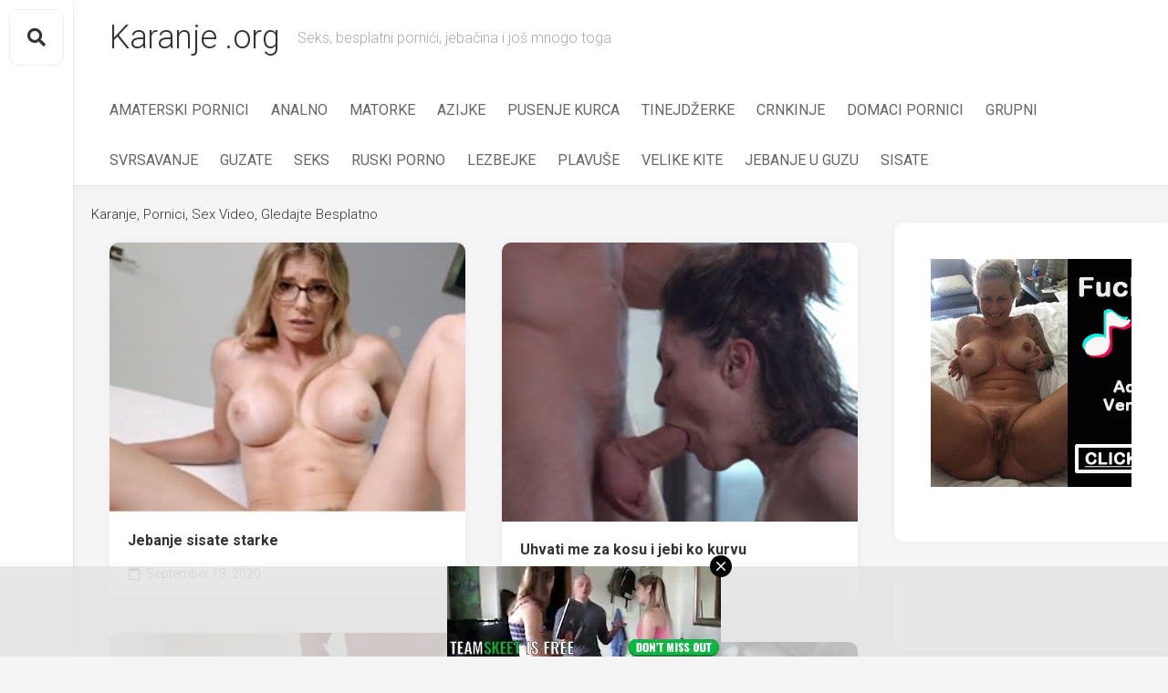

--- FILE ---
content_type: text/html; charset=UTF-8
request_url: http://karanje.org/page/20/
body_size: 39692
content:
<!DOCTYPE html><html class="no-js" dir="ltr" lang="en-US" prefix="og: https://ogp.me/ns#"><head><meta charset="UTF-8"><meta name="viewport" content="width=device-width, initial-scale=1.0"><link rel="profile" href="http://gmpg.org/xfn/11"><link rel="pingback" href=""><link media="all" href="http://karanje.org/wp-content/cache/autoptimize/css/autoptimize_9d7d1bf39f87b57dad25b66bcf2a2eff.css" rel="stylesheet"><title>Karanje - Pornici, Sex Video Klipovi i Slike, XXX, Besplatno Gledanje - Part 20</title><meta name="description" content="Pornici za gledanje potpuno besplatno i brzo. Kliknite i uživajte u stotinama kvalitetnih xxx i sex filmova putem brzog streaminga. - Part 20" /><meta name="robots" content="noindex, nofollow, max-image-preview:large" /><link rel="canonical" href="http://karanje.org/page/20/" /><link rel="prev" href="http://karanje.org/page/19/" /><link rel="next" href="http://karanje.org/page/21/" /><meta name="generator" content="All in One SEO (AIOSEO) 4.9.0" /><meta property="og:locale" content="en_US" /><meta property="og:site_name" content="Karanje .org | Seks, besplatni pornići, jebačina i još mnogo toga" /><meta property="og:type" content="website" /><meta property="og:title" content="Karanje - Pornici, Sex Video Klipovi i Slike, XXX, Besplatno Gledanje - Part 20" /><meta property="og:description" content="Pornici za gledanje potpuno besplatno i brzo. Kliknite i uživajte u stotinama kvalitetnih xxx i sex filmova putem brzog streaminga. - Part 20" /><meta property="og:url" content="http://karanje.org/page/20/" /><meta name="twitter:card" content="summary" /><meta name="twitter:title" content="Karanje - Pornici, Sex Video Klipovi i Slike, XXX, Besplatno Gledanje - Part 20" /><meta name="twitter:description" content="Pornici za gledanje potpuno besplatno i brzo. Kliknite i uživajte u stotinama kvalitetnih xxx i sex filmova putem brzog streaminga. - Part 20" /> <script type="application/ld+json" class="aioseo-schema">{"@context":"https:\/\/schema.org","@graph":[{"@type":"BreadcrumbList","@id":"http:\/\/karanje.org\/page\/20\/#breadcrumblist","itemListElement":[{"@type":"ListItem","@id":"http:\/\/karanje.org#listItem","position":1,"name":"Home","item":"http:\/\/karanje.org","nextItem":{"@type":"ListItem","@id":"http:\/\/karanje.org\/page\/20#listItem","name":"Page 20"}},{"@type":"ListItem","@id":"http:\/\/karanje.org\/page\/20#listItem","position":2,"name":"Page 20","previousItem":{"@type":"ListItem","@id":"http:\/\/karanje.org#listItem","name":"Home"}}]},{"@type":"CollectionPage","@id":"http:\/\/karanje.org\/page\/20\/#collectionpage","url":"http:\/\/karanje.org\/page\/20\/","name":"Karanje - Pornici, Sex Video Klipovi i Slike, XXX, Besplatno Gledanje - Part 20","description":"Pornici za gledanje potpuno besplatno i brzo. Kliknite i u\u017eivajte u stotinama kvalitetnih xxx i sex filmova putem brzog streaminga. - Part 20","inLanguage":"en-US","isPartOf":{"@id":"http:\/\/karanje.org\/#website"},"breadcrumb":{"@id":"http:\/\/karanje.org\/page\/20\/#breadcrumblist"},"about":{"@id":"http:\/\/karanje.org\/#organization"}},{"@type":"Organization","@id":"http:\/\/karanje.org\/#organization","name":"Karanje .org","description":"Seks, besplatni porni\u0107i, jeba\u010dina i jo\u0161 mnogo toga","url":"http:\/\/karanje.org\/"},{"@type":"WebSite","@id":"http:\/\/karanje.org\/#website","url":"http:\/\/karanje.org\/","name":"Karanje .org","description":"Seks, besplatni porni\u0107i, jeba\u010dina i jo\u0161 mnogo toga","inLanguage":"en-US","publisher":{"@id":"http:\/\/karanje.org\/#organization"}}]}</script>  <script>document.documentElement.className = document.documentElement.className.replace("no-js","js");</script> <link rel='dns-prefetch' href='//fonts.googleapis.com' /><link rel="alternate" type="application/rss+xml" title="Karanje .org &raquo; Feed" href="http://karanje.org/feed/" /><link rel="alternate" type="application/rss+xml" title="Karanje .org &raquo; Comments Feed" href="http://karanje.org/comments/feed/" /> <script type="text/javascript">window._wpemojiSettings = {"baseUrl":"https:\/\/s.w.org\/images\/core\/emoji\/16.0.1\/72x72\/","ext":".png","svgUrl":"https:\/\/s.w.org\/images\/core\/emoji\/16.0.1\/svg\/","svgExt":".svg","source":{"concatemoji":"http:\/\/karanje.org\/wp-includes\/js\/wp-emoji-release.min.js?ver=6.8.3"}};
/*! This file is auto-generated */
!function(s,n){var o,i,e;function c(e){try{var t={supportTests:e,timestamp:(new Date).valueOf()};sessionStorage.setItem(o,JSON.stringify(t))}catch(e){}}function p(e,t,n){e.clearRect(0,0,e.canvas.width,e.canvas.height),e.fillText(t,0,0);var t=new Uint32Array(e.getImageData(0,0,e.canvas.width,e.canvas.height).data),a=(e.clearRect(0,0,e.canvas.width,e.canvas.height),e.fillText(n,0,0),new Uint32Array(e.getImageData(0,0,e.canvas.width,e.canvas.height).data));return t.every(function(e,t){return e===a[t]})}function u(e,t){e.clearRect(0,0,e.canvas.width,e.canvas.height),e.fillText(t,0,0);for(var n=e.getImageData(16,16,1,1),a=0;a<n.data.length;a++)if(0!==n.data[a])return!1;return!0}function f(e,t,n,a){switch(t){case"flag":return n(e,"\ud83c\udff3\ufe0f\u200d\u26a7\ufe0f","\ud83c\udff3\ufe0f\u200b\u26a7\ufe0f")?!1:!n(e,"\ud83c\udde8\ud83c\uddf6","\ud83c\udde8\u200b\ud83c\uddf6")&&!n(e,"\ud83c\udff4\udb40\udc67\udb40\udc62\udb40\udc65\udb40\udc6e\udb40\udc67\udb40\udc7f","\ud83c\udff4\u200b\udb40\udc67\u200b\udb40\udc62\u200b\udb40\udc65\u200b\udb40\udc6e\u200b\udb40\udc67\u200b\udb40\udc7f");case"emoji":return!a(e,"\ud83e\udedf")}return!1}function g(e,t,n,a){var r="undefined"!=typeof WorkerGlobalScope&&self instanceof WorkerGlobalScope?new OffscreenCanvas(300,150):s.createElement("canvas"),o=r.getContext("2d",{willReadFrequently:!0}),i=(o.textBaseline="top",o.font="600 32px Arial",{});return e.forEach(function(e){i[e]=t(o,e,n,a)}),i}function t(e){var t=s.createElement("script");t.src=e,t.defer=!0,s.head.appendChild(t)}"undefined"!=typeof Promise&&(o="wpEmojiSettingsSupports",i=["flag","emoji"],n.supports={everything:!0,everythingExceptFlag:!0},e=new Promise(function(e){s.addEventListener("DOMContentLoaded",e,{once:!0})}),new Promise(function(t){var n=function(){try{var e=JSON.parse(sessionStorage.getItem(o));if("object"==typeof e&&"number"==typeof e.timestamp&&(new Date).valueOf()<e.timestamp+604800&&"object"==typeof e.supportTests)return e.supportTests}catch(e){}return null}();if(!n){if("undefined"!=typeof Worker&&"undefined"!=typeof OffscreenCanvas&&"undefined"!=typeof URL&&URL.createObjectURL&&"undefined"!=typeof Blob)try{var e="postMessage("+g.toString()+"("+[JSON.stringify(i),f.toString(),p.toString(),u.toString()].join(",")+"));",a=new Blob([e],{type:"text/javascript"}),r=new Worker(URL.createObjectURL(a),{name:"wpTestEmojiSupports"});return void(r.onmessage=function(e){c(n=e.data),r.terminate(),t(n)})}catch(e){}c(n=g(i,f,p,u))}t(n)}).then(function(e){for(var t in e)n.supports[t]=e[t],n.supports.everything=n.supports.everything&&n.supports[t],"flag"!==t&&(n.supports.everythingExceptFlag=n.supports.everythingExceptFlag&&n.supports[t]);n.supports.everythingExceptFlag=n.supports.everythingExceptFlag&&!n.supports.flag,n.DOMReady=!1,n.readyCallback=function(){n.DOMReady=!0}}).then(function(){return e}).then(function(){var e;n.supports.everything||(n.readyCallback(),(e=n.source||{}).concatemoji?t(e.concatemoji):e.wpemoji&&e.twemoji&&(t(e.twemoji),t(e.wpemoji)))}))}((window,document),window._wpemojiSettings);</script> <link rel='stylesheet' id='roboto-css' href='//fonts.googleapis.com/css?family=Roboto%3A400%2C300italic%2C300%2C400italic%2C700&#038;subset=latin%2Clatin-ext&#038;ver=6.8.3' type='text/css' media='all' /> <script type="text/javascript" src="http://karanje.org/wp-includes/js/jquery/jquery.min.js?ver=3.7.1" id="jquery-core-js"></script> <script type="text/javascript" id="jquery-js-after">jQuery(document).ready(function() {
	jQuery(".829d70fc139177eb5bb5722d1a485615").click(function() {
		jQuery.post(
			"http://karanje.org/wp-admin/admin-ajax.php", {
				"action": "quick_adsense_onpost_ad_click",
				"quick_adsense_onpost_ad_index": jQuery(this).attr("data-index"),
				"quick_adsense_nonce": "9269406afe",
			}, function(response) { }
		);
	});
});</script> <link rel="https://api.w.org/" href="http://karanje.org/wp-json/" /><meta name="generator" content="WordPress 6.8.3" /> <script type="text/javascript">window._wp_rp_static_base_url = 'https://wprp.sovrn.com/static/';
	window._wp_rp_wp_ajax_url = "http://karanje.org/wp-admin/admin-ajax.php";
	window._wp_rp_plugin_version = '3.6.4';
	window._wp_rp_post_id = '2306';
	window._wp_rp_num_rel_posts = '8';
	window._wp_rp_thumbnails = false;
	window._wp_rp_post_title = 'Jebanje+sisate+starke';
	window._wp_rp_post_tags = ['plavuse', 'matorke', 'stark', 'na'];
	window._wp_rp_promoted_content = false;</script> </head><body class="home blog paged paged-20 wp-theme-gridzone col-2cl full-width mobile-menu logged-out"> <a class="skip-link screen-reader-text" href="#page">Skip to content</a><div id="wrapper"><div id="header-sticky"><header id="header" class="hide-on-scroll-down"><div class="group"><h1 class="site-title"><a href="http://karanje.org/" rel="home">Karanje .org</a></h1><p class="site-description">Seks, besplatni pornići, jebačina i još mnogo toga</p><nav class="nav-container group" id="nav-header"><div class="nav-toggle"><i class="fas fa-bars"></i></div><div class="nav-text"></div><div class="nav-wrap container"><ul id="menu-glavni" class="nav container-inner group"><li id="menu-item-1896" class="menu-item menu-item-type-taxonomy menu-item-object-category menu-item-1896"><a href="http://karanje.org/seks/amaterski-pornici/">AMATERSKI PORNICI</a></li><li id="menu-item-1906" class="menu-item menu-item-type-custom menu-item-object-custom menu-item-1906"><a href="http://karanje.org/porno-sex/analno/">ANALNO</a></li><li id="menu-item-1897" class="menu-item menu-item-type-taxonomy menu-item-object-category menu-item-1897"><a href="http://karanje.org/seks/matorke/">MATORKE</a></li><li id="menu-item-1904" class="menu-item menu-item-type-custom menu-item-object-custom menu-item-1904"><a href="http://karanje.org/porno-sex/azijatkinje/">AZIJKE</a></li><li id="menu-item-1898" class="menu-item menu-item-type-taxonomy menu-item-object-category menu-item-1898"><a href="http://karanje.org/seks/pusenje-kurca/">PUSENJE KURCA</a></li><li id="menu-item-1905" class="menu-item menu-item-type-custom menu-item-object-custom menu-item-1905"><a href="http://karanje.org/porno-sex/tinejdzerski-pornici/">TINEJDŽERKE</a></li><li id="menu-item-1899" class="menu-item menu-item-type-taxonomy menu-item-object-category menu-item-1899"><a href="http://karanje.org/seks/crnkinje/">CRNKINJE</a></li><li id="menu-item-1902" class="menu-item menu-item-type-taxonomy menu-item-object-category menu-item-1902"><a href="http://karanje.org/seks/domaci-pornici/">DOMACI PORNICI</a></li><li id="menu-item-1907" class="menu-item menu-item-type-custom menu-item-object-custom menu-item-1907"><a href="http://karanje.org/porno-sex/grupni-sex/">GRUPNI</a></li><li id="menu-item-1900" class="menu-item menu-item-type-taxonomy menu-item-object-category menu-item-1900"><a href="http://karanje.org/seks/svrsavanje/">SVRSAVANJE</a></li><li id="menu-item-1911" class="menu-item menu-item-type-custom menu-item-object-custom menu-item-1911"><a href="http://karanje.org/porno-sex/guzate/">GUZATE</a></li><li id="menu-item-1895" class="menu-item menu-item-type-taxonomy menu-item-object-category menu-item-1895"><a href="http://karanje.org/seks/seks/">SEKS</a></li><li id="menu-item-1912" class="menu-item menu-item-type-custom menu-item-object-custom menu-item-1912"><a href="http://karanje.org/porno-sex/ruski-pornici/">RUSKI PORNO</a></li><li id="menu-item-1901" class="menu-item menu-item-type-taxonomy menu-item-object-category menu-item-1901"><a href="http://karanje.org/seks/lezbejke-lezbijke/">LEZBEJKE</a></li><li id="menu-item-1908" class="menu-item menu-item-type-custom menu-item-object-custom menu-item-1908"><a href="http://karanje.org/porno-sex/plavuse/">PLAVUŠE</a></li><li id="menu-item-1913" class="menu-item menu-item-type-custom menu-item-object-custom menu-item-1913"><a href="http://karanje.org/porno-sex/veliki-kurac/">VELIKE KITE</a></li><li id="menu-item-1914" class="menu-item menu-item-type-custom menu-item-object-custom menu-item-1914"><a href="http://karanje.org/porno-sex/jebanje-u-guzu/">JEBANJE U GUZU</a></li><li id="menu-item-1910" class="menu-item menu-item-type-custom menu-item-object-custom menu-item-1910"><a href="http://karanje.org/porno-sex/velike-sise/">SISATE</a></li></ul></div></nav><nav class="nav-container group" id="nav-mobile"><div class="nav-toggle"><i class="fas fa-bars"></i></div><div class="nav-text"></div><div class="nav-wrap container"><ul id="menu-glavni-1" class="nav container-inner group"><li class="menu-item menu-item-type-taxonomy menu-item-object-category menu-item-1896"><a href="http://karanje.org/seks/amaterski-pornici/">AMATERSKI PORNICI</a></li><li class="menu-item menu-item-type-custom menu-item-object-custom menu-item-1906"><a href="http://karanje.org/porno-sex/analno/">ANALNO</a></li><li class="menu-item menu-item-type-taxonomy menu-item-object-category menu-item-1897"><a href="http://karanje.org/seks/matorke/">MATORKE</a></li><li class="menu-item menu-item-type-custom menu-item-object-custom menu-item-1904"><a href="http://karanje.org/porno-sex/azijatkinje/">AZIJKE</a></li><li class="menu-item menu-item-type-taxonomy menu-item-object-category menu-item-1898"><a href="http://karanje.org/seks/pusenje-kurca/">PUSENJE KURCA</a></li><li class="menu-item menu-item-type-custom menu-item-object-custom menu-item-1905"><a href="http://karanje.org/porno-sex/tinejdzerski-pornici/">TINEJDŽERKE</a></li><li class="menu-item menu-item-type-taxonomy menu-item-object-category menu-item-1899"><a href="http://karanje.org/seks/crnkinje/">CRNKINJE</a></li><li class="menu-item menu-item-type-taxonomy menu-item-object-category menu-item-1902"><a href="http://karanje.org/seks/domaci-pornici/">DOMACI PORNICI</a></li><li class="menu-item menu-item-type-custom menu-item-object-custom menu-item-1907"><a href="http://karanje.org/porno-sex/grupni-sex/">GRUPNI</a></li><li class="menu-item menu-item-type-taxonomy menu-item-object-category menu-item-1900"><a href="http://karanje.org/seks/svrsavanje/">SVRSAVANJE</a></li><li class="menu-item menu-item-type-custom menu-item-object-custom menu-item-1911"><a href="http://karanje.org/porno-sex/guzate/">GUZATE</a></li><li class="menu-item menu-item-type-taxonomy menu-item-object-category menu-item-1895"><a href="http://karanje.org/seks/seks/">SEKS</a></li><li class="menu-item menu-item-type-custom menu-item-object-custom menu-item-1912"><a href="http://karanje.org/porno-sex/ruski-pornici/">RUSKI PORNO</a></li><li class="menu-item menu-item-type-taxonomy menu-item-object-category menu-item-1901"><a href="http://karanje.org/seks/lezbejke-lezbijke/">LEZBEJKE</a></li><li class="menu-item menu-item-type-custom menu-item-object-custom menu-item-1908"><a href="http://karanje.org/porno-sex/plavuse/">PLAVUŠE</a></li><li class="menu-item menu-item-type-custom menu-item-object-custom menu-item-1913"><a href="http://karanje.org/porno-sex/veliki-kurac/">VELIKE KITE</a></li><li class="menu-item menu-item-type-custom menu-item-object-custom menu-item-1914"><a href="http://karanje.org/porno-sex/jebanje-u-guzu/">JEBANJE U GUZU</a></li><li class="menu-item menu-item-type-custom menu-item-object-custom menu-item-1910"><a href="http://karanje.org/porno-sex/velike-sise/">SISATE</a></li></ul></div></nav></div></header></div><div class="sidebar s2 group"><div class="toggle-search"><i class="fas fa-search"></i></div><div class="search-expand"><div class="search-expand-inner"><form method="get" class="searchform themeform" action="http://karanje.org/"><div> <input type="text" class="search" name="s" onblur="if(this.value=='')this.value='To search type and hit enter';" onfocus="if(this.value=='To search type and hit enter')this.value='';" value="To search type and hit enter" /></div></form></div></div></div><div class="container" id="page"><div class="container-inner"><div class="main"><div class="main-inner group"><div class="content"><h3>Karanje, Pornici, Sex Video, Gledajte Besplatno</h3><div class="masonry" id="masonry"><article id="post-2306" class="masonry-item group post-2306 post type-post status-publish format-standard has-post-thumbnail hentry category-matorke tag-plavuse"><div class="masonry-inner"><div class="entry-top"> <a class="entry-thumbnail" href="http://karanje.org/jebanje-sisate-starke/"> <img width="300" height="228" src="http://karanje.org/wp-content/uploads/2020/09/ew9-13_13-52-14.jpg" class="attachment-gridzone-medium-h size-gridzone-medium-h wp-post-image" alt="" decoding="async" fetchpriority="high" /> </a><div class="entry-category"><a href="http://karanje.org/seks/matorke/" rel="category tag">MATORKE</a></div></div><h2 class="entry-title"> <a href="http://karanje.org/jebanje-sisate-starke/" rel="bookmark">Jebanje sisate starke</a></h2><ul class="entry-meta group"><li class="entry-date"><i class="far fa-calendar"></i> September 13, 2020</li></ul></div></article><article id="post-2302" class="masonry-item group post-2302 post type-post status-publish format-standard has-post-thumbnail hentry category-seks tag-guzenje"><div class="masonry-inner"><div class="entry-top"> <a class="entry-thumbnail" href="http://karanje.org/uhvati-me-za-kosu-i-jebi-ko-kurvu/"> <img width="300" height="235" src="http://karanje.org/wp-content/uploads/2020/09/gr_14-43-23.jpg" class="attachment-gridzone-medium-h size-gridzone-medium-h wp-post-image" alt="" decoding="async" /> </a><div class="entry-category"><a href="http://karanje.org/seks/seks/" rel="category tag">SEKS</a></div></div><h2 class="entry-title"> <a href="http://karanje.org/uhvati-me-za-kosu-i-jebi-ko-kurvu/" rel="bookmark">Uhvati me za kosu i jebi ko kurvu</a></h2><ul class="entry-meta group"><li class="entry-date"><i class="far fa-calendar"></i> September 8, 2020</li></ul></div></article><article id="post-2299" class="masonry-item group post-2299 post type-post status-publish format-standard has-post-thumbnail hentry category-amaterski-pornici tag-guzenje"><div class="masonry-inner"><div class="entry-top"> <a class="entry-thumbnail" href="http://karanje.org/crvenokosa-cura-i-jebanje-na-krevetu/"> <img width="300" height="242" src="http://karanje.org/wp-content/uploads/2020/09/udar-06_12-47-17.jpg" class="attachment-gridzone-medium-h size-gridzone-medium-h wp-post-image" alt="" decoding="async" /> </a><div class="entry-category"><a href="http://karanje.org/seks/amaterski-pornici/" rel="category tag">AMATERSKI PORNICI</a></div></div><h2 class="entry-title"> <a href="http://karanje.org/crvenokosa-cura-i-jebanje-na-krevetu/" rel="bookmark">Crvenokosa cura i jebanje na krevetu</a></h2><ul class="entry-meta group"><li class="entry-date"><i class="far fa-calendar"></i> September 6, 2020</li></ul></div></article><article id="post-2296" class="masonry-item group post-2296 post type-post status-publish format-standard has-post-thumbnail hentry category-seks tag-crnke tag-guzenje"><div class="masonry-inner"><div class="entry-top"> <a class="entry-thumbnail" href="http://karanje.org/jebacina-u-javnom-busu/"> <img width="300" height="241" src="http://karanje.org/wp-content/uploads/2020/09/bh-03_19-57-49.jpg" class="attachment-gridzone-medium-h size-gridzone-medium-h wp-post-image" alt="" decoding="async" loading="lazy" /> </a><div class="entry-category"><a href="http://karanje.org/seks/seks/" rel="category tag">SEKS</a></div></div><h2 class="entry-title"> <a href="http://karanje.org/jebacina-u-javnom-busu/" rel="bookmark">Jebačina u javnom busu</a></h2><ul class="entry-meta group"><li class="entry-date"><i class="far fa-calendar"></i> September 3, 2020</li></ul></div></article><article id="post-2292" class="masonry-item group post-2292 post type-post status-publish format-standard has-post-thumbnail hentry category-pusenje-kurca tag-crnke"><div class="masonry-inner"><div class="entry-top"> <script async type="application/javascript" src="https://a.magsrv.com/ad-provider.js"></script> <ins class="eas6a97888e" data-zoneid="2718646"></ins> <script>(AdProvider = window.AdProvider || []).push({"serve": {}});</script> </div><h2 class="entry-title reklama"> <a href="#" rel="bookmark">Sex</a></h2><ul class="entry-meta group"><li class="entry-date"><i class="far fa-calendar"></i> August 31, 2020</li></ul></div></article><article id="post-2289" class="masonry-item group post-2289 post type-post status-publish format-standard has-post-thumbnail hentry category-amaterski-pornici tag-tinejdzerski-pornici tag-u-picku"><div class="masonry-inner"><div class="entry-top"> <a class="entry-thumbnail" href="http://karanje.org/jebavanje-klinke-amaterke-od-18-godina/"> <img width="300" height="240" src="http://karanje.org/wp-content/uploads/2020/08/eza31_16-00-23.jpg" class="attachment-gridzone-medium-h size-gridzone-medium-h wp-post-image" alt="" decoding="async" loading="lazy" /> </a><div class="entry-category"><a href="http://karanje.org/seks/amaterski-pornici/" rel="category tag">AMATERSKI PORNICI</a></div></div><h2 class="entry-title"> <a href="http://karanje.org/jebavanje-klinke-amaterke-od-18-godina/" rel="bookmark">Jebavanje klinke amaterke od 18 godina</a></h2><ul class="entry-meta group"><li class="entry-date"><i class="far fa-calendar"></i> August 31, 2020</li></ul></div></article><article id="post-2286" class="masonry-item group post-2286 post type-post status-publish format-standard has-post-thumbnail hentry category-amaterski-pornici tag-guzenje"><div class="masonry-inner"><div class="entry-top"> <a class="entry-thumbnail" href="http://karanje.org/jebanje-spremacice-kucne-pomocnice/"> <img width="300" height="235" src="http://karanje.org/wp-content/uploads/2020/08/rar8-30_19-47-38.jpg" class="attachment-gridzone-medium-h size-gridzone-medium-h wp-post-image" alt="" decoding="async" loading="lazy" /> </a><div class="entry-category"><a href="http://karanje.org/seks/amaterski-pornici/" rel="category tag">AMATERSKI PORNICI</a></div></div><h2 class="entry-title"> <a href="http://karanje.org/jebanje-spremacice-kucne-pomocnice/" rel="bookmark">Jebanje spremačice, kućne pomoćnice</a></h2><ul class="entry-meta group"><li class="entry-date"><i class="far fa-calendar"></i> August 30, 2020</li></ul></div></article><article id="post-2283" class="masonry-item group post-2283 post type-post status-publish format-standard has-post-thumbnail hentry category-seks tag-crnke"><div class="masonry-inner"><div class="entry-top"> <a class="entry-thumbnail" href="http://karanje.org/fleksibilna-latino-tinejdzerka-se-gusi-od-kurca/"> <img width="300" height="244" src="http://karanje.org/wp-content/uploads/2020/08/eb29_12-11-36.jpg" class="attachment-gridzone-medium-h size-gridzone-medium-h wp-post-image" alt="" decoding="async" loading="lazy" /> </a><div class="entry-category"><a href="http://karanje.org/seks/seks/" rel="category tag">SEKS</a></div></div><h2 class="entry-title"> <a href="http://karanje.org/fleksibilna-latino-tinejdzerka-se-gusi-od-kurca/" rel="bookmark">Fleksibilna latino tinejdžerka se guši od kurca</a></h2><ul class="entry-meta group"><li class="entry-date"><i class="far fa-calendar"></i> August 29, 2020</li></ul></div></article><article id="post-2279" class="masonry-item group post-2279 post type-post status-publish format-standard has-post-thumbnail hentry category-seks tag-guzate"><div class="masonry-inner"><div class="entry-top"> <a class="entry-thumbnail" href="http://karanje.org/sex-sa-cehinjom/"> <img width="300" height="219" src="http://karanje.org/wp-content/uploads/2020/08/vava-25_11-56-44.jpg" class="attachment-gridzone-medium-h size-gridzone-medium-h wp-post-image" alt="" decoding="async" loading="lazy" /> </a><div class="entry-category"><a href="http://karanje.org/seks/seks/" rel="category tag">SEKS</a></div></div><h2 class="entry-title"> <a href="http://karanje.org/sex-sa-cehinjom/" rel="bookmark">Sex sa Čehinjom</a></h2><ul class="entry-meta group"><li class="entry-date"><i class="far fa-calendar"></i> August 25, 2020</li></ul></div></article><article id="post-2276" class="masonry-item group post-2276 post type-post status-publish format-standard has-post-thumbnail hentry category-seks tag-grupni-sex tag-tinejdzerski-pornici"><div class="masonry-inner"><div class="entry-top"> <a class="entry-thumbnail" href="http://karanje.org/karanje-u-troje-sa-tinejdzerkama/"> <img width="300" height="232" src="http://karanje.org/wp-content/uploads/2020/08/eza-24_12-30-42.jpg" class="attachment-gridzone-medium-h size-gridzone-medium-h wp-post-image" alt="" decoding="async" loading="lazy" /> </a><div class="entry-category"><a href="http://karanje.org/seks/seks/" rel="category tag">SEKS</a></div></div><h2 class="entry-title"> <a href="http://karanje.org/karanje-u-troje-sa-tinejdzerkama/" rel="bookmark">Karanje u troje sa tinejdžerkama</a></h2><ul class="entry-meta group"><li class="entry-date"><i class="far fa-calendar"></i> August 24, 2020</li></ul></div></article><article id="post-2273" class="masonry-item group post-2273 post type-post status-publish format-standard has-post-thumbnail hentry category-seks tag-crnke"><div class="masonry-inner"><div class="entry-top"> <a class="entry-thumbnail" href="http://karanje.org/dobro-karanje-sa-guza/"> <img width="300" height="232" src="http://karanje.org/wp-content/uploads/2020/08/ez24_9-54-43.jpg" class="attachment-gridzone-medium-h size-gridzone-medium-h wp-post-image" alt="" decoding="async" loading="lazy" /> </a><div class="entry-category"><a href="http://karanje.org/seks/seks/" rel="category tag">SEKS</a></div></div><h2 class="entry-title"> <a href="http://karanje.org/dobro-karanje-sa-guza/" rel="bookmark">Dobro karanje sa guza</a></h2><ul class="entry-meta group"><li class="entry-date"><i class="far fa-calendar"></i> August 24, 2020</li></ul></div></article><article id="post-2270" class="masonry-item group post-2270 post type-post status-publish format-standard has-post-thumbnail hentry category-amaterski-pornici tag-guzenje"><div class="masonry-inner"><div class="entry-top"> <script async type="application/javascript" src="https://a.magsrv.com/ad-provider.js"></script> <ins class="eas6a97888e" data-zoneid="2718646"></ins> <script>(AdProvider = window.AdProvider || []).push({"serve": {}});</script> </div><h2 class="entry-title reklama"> <a href="#" rel="bookmark">Sex</a></h2><ul class="entry-meta group"><li class="entry-date"><i class="far fa-calendar"></i> August 20, 2020</li></ul></div></article><article id="post-2267" class="masonry-item group post-2267 post type-post status-publish format-standard has-post-thumbnail hentry category-seks tag-azijke"><div class="masonry-inner"><div class="entry-top"> <a class="entry-thumbnail" href="http://karanje.org/malo-azijske-milf-picke/"> <img width="300" height="244" src="http://karanje.org/wp-content/uploads/2020/08/eef-08-18_10-43-36.jpg" class="attachment-gridzone-medium-h size-gridzone-medium-h wp-post-image" alt="" decoding="async" loading="lazy" /> </a><div class="entry-category"><a href="http://karanje.org/seks/seks/" rel="category tag">SEKS</a></div></div><h2 class="entry-title"> <a href="http://karanje.org/malo-azijske-milf-picke/" rel="bookmark">Malo azijske milf pičke</a></h2><ul class="entry-meta group"><li class="entry-date"><i class="far fa-calendar"></i> August 18, 2020</li></ul></div></article><article id="post-2264" class="masonry-item group post-2264 post type-post status-publish format-standard has-post-thumbnail hentry category-seks tag-plavuse"><div class="masonry-inner"><div class="entry-top"> <a class="entry-thumbnail" href="http://karanje.org/fotograf-jebe-curu/"> <img width="300" height="234" src="http://karanje.org/wp-content/uploads/2020/08/egz08-17_16-33-07.jpg" class="attachment-gridzone-medium-h size-gridzone-medium-h wp-post-image" alt="" decoding="async" loading="lazy" /> </a><div class="entry-category"><a href="http://karanje.org/seks/seks/" rel="category tag">SEKS</a></div></div><h2 class="entry-title"> <a href="http://karanje.org/fotograf-jebe-curu/" rel="bookmark">Fotograf jebe curu</a></h2><ul class="entry-meta group"><li class="entry-date"><i class="far fa-calendar"></i> August 17, 2020</li></ul></div></article><article id="post-2260" class="masonry-item group post-2260 post type-post status-publish format-standard has-post-thumbnail hentry category-amaterski-pornici tag-u-picku"><div class="masonry-inner"><div class="entry-top"> <a class="entry-thumbnail" href="http://karanje.org/jebanje-u-javnom-toaletu/"> <img width="300" height="220" src="http://karanje.org/wp-content/uploads/2020/08/e33-08-14_12-19-00.jpg" class="attachment-gridzone-medium-h size-gridzone-medium-h wp-post-image" alt="" decoding="async" loading="lazy" /> </a><div class="entry-category"><a href="http://karanje.org/seks/amaterski-pornici/" rel="category tag">AMATERSKI PORNICI</a></div></div><h2 class="entry-title"> <a href="http://karanje.org/jebanje-u-javnom-toaletu/" rel="bookmark">Jebanje u javnom toaletu</a></h2><ul class="entry-meta group"><li class="entry-date"><i class="far fa-calendar"></i> August 14, 2020</li></ul></div></article><article id="post-2257" class="masonry-item group post-2257 post type-post status-publish format-standard has-post-thumbnail hentry category-matorke tag-veliki-kurac"><div class="masonry-inner"><div class="entry-top"> <a class="entry-thumbnail" href="http://karanje.org/jebanje-babe-sa-crncem/"> <img width="300" height="248" src="http://karanje.org/wp-content/uploads/2020/08/esss14_11-43-20.jpg" class="attachment-gridzone-medium-h size-gridzone-medium-h wp-post-image" alt="" decoding="async" loading="lazy" /> </a><div class="entry-category"><a href="http://karanje.org/seks/matorke/" rel="category tag">MATORKE</a></div></div><h2 class="entry-title"> <a href="http://karanje.org/jebanje-babe-sa-crncem/" rel="bookmark">Jebanje babe sa crncem</a></h2><ul class="entry-meta group"><li class="entry-date"><i class="far fa-calendar"></i> August 14, 2020</li></ul></div></article><article id="post-2254" class="masonry-item group post-2254 post type-post status-publish format-standard has-post-thumbnail hentry category-amaterski-pornici tag-veliki-kurac"><div class="masonry-inner"><div class="entry-top"> <a class="entry-thumbnail" href="http://karanje.org/drkanje-debelog-kuronje/"> <img width="300" height="222" src="http://karanje.org/wp-content/uploads/2020/08/efaa-11_16-09-57.jpg" class="attachment-gridzone-medium-h size-gridzone-medium-h wp-post-image" alt="" decoding="async" loading="lazy" /> </a><div class="entry-category"><a href="http://karanje.org/seks/amaterski-pornici/" rel="category tag">AMATERSKI PORNICI</a></div></div><h2 class="entry-title"> <a href="http://karanje.org/drkanje-debelog-kuronje/" rel="bookmark">Drkanje debelog kuronje</a></h2><ul class="entry-meta group"><li class="entry-date"><i class="far fa-calendar"></i> August 11, 2020</li></ul></div></article><article id="post-2251" class="masonry-item group post-2251 post type-post status-publish format-standard has-post-thumbnail hentry category-matorke tag-u-picku"><div class="masonry-inner"><div class="entry-top"> <a class="entry-thumbnail" href="http://karanje.org/jebavanje-ujne/"> <img width="300" height="246" src="http://karanje.org/wp-content/uploads/2020/08/eso9-41-24.jpg" class="attachment-gridzone-medium-h size-gridzone-medium-h wp-post-image" alt="" decoding="async" loading="lazy" /> </a><div class="entry-category"><a href="http://karanje.org/seks/matorke/" rel="category tag">MATORKE</a></div></div><h2 class="entry-title"> <a href="http://karanje.org/jebavanje-ujne/" rel="bookmark">Jebavanje ujne</a></h2><ul class="entry-meta group"><li class="entry-date"><i class="far fa-calendar"></i> August 11, 2020</li></ul></div></article><article id="post-2248" class="masonry-item group post-2248 post type-post status-publish format-standard has-post-thumbnail hentry category-matorke tag-grupni-sex tag-velike-sise"><div class="masonry-inner"><div class="entry-top"> <a class="entry-thumbnail" href="http://karanje.org/sexi-picke-se-jebu-dobro/"> <img width="300" height="243" src="http://karanje.org/wp-content/uploads/2020/08/ef8-10_18-19-58.jpg" class="attachment-gridzone-medium-h size-gridzone-medium-h wp-post-image" alt="" decoding="async" loading="lazy" /> </a><div class="entry-category"><a href="http://karanje.org/seks/matorke/" rel="category tag">MATORKE</a></div></div><h2 class="entry-title"> <a href="http://karanje.org/sexi-picke-se-jebu-dobro/" rel="bookmark">Sexi pičke se jebu dobro</a></h2><ul class="entry-meta group"><li class="entry-date"><i class="far fa-calendar"></i> August 10, 2020</li></ul></div></article><article id="post-2245" class="masonry-item group post-2245 post type-post status-publish format-standard has-post-thumbnail hentry category-seks tag-plavuse"><div class="masonry-inner"><div class="entry-top"> <a class="entry-thumbnail" href="http://karanje.org/karala-se-sa-muzem-od-sestre/"> <img width="300" height="244" src="http://karanje.org/wp-content/uploads/2020/08/km-10_0-55-22.jpg" class="attachment-gridzone-medium-h size-gridzone-medium-h wp-post-image" alt="" decoding="async" loading="lazy" /> </a><div class="entry-category"><a href="http://karanje.org/seks/seks/" rel="category tag">SEKS</a></div></div><h2 class="entry-title"> <a href="http://karanje.org/karala-se-sa-muzem-od-sestre/" rel="bookmark">Karala se sa mužem od sestre</a></h2><ul class="entry-meta group"><li class="entry-date"><i class="far fa-calendar"></i> August 9, 2020</li></ul></div></article><article id="post-2242" class="masonry-item group post-2242 post type-post status-publish format-standard has-post-thumbnail hentry category-seks tag-guzate tag-tinejdzerski-pornici"><div class="masonry-inner"><div class="entry-top"> <a class="entry-thumbnail" href="http://karanje.org/nabildani-momak-i-studentski-sex/"> <img width="300" height="234" src="http://karanje.org/wp-content/uploads/2020/08/agf-07_17-20-10.jpg" class="attachment-gridzone-medium-h size-gridzone-medium-h wp-post-image" alt="" decoding="async" loading="lazy" /> </a><div class="entry-category"><a href="http://karanje.org/seks/seks/" rel="category tag">SEKS</a></div></div><h2 class="entry-title"> <a href="http://karanje.org/nabildani-momak-i-studentski-sex/" rel="bookmark">Nabildani momak i studentski sex</a></h2><ul class="entry-meta group"><li class="entry-date"><i class="far fa-calendar"></i> August 7, 2020</li></ul></div></article></div><nav class="pagination group"><div class='wp-pagenavi' role='navigation'> <span class='pages'>Page 20 of 54</span><a class="first" aria-label="First Page" href="http://karanje.org/">&laquo; First</a><a class="previouspostslink" rel="prev" aria-label="Previous Page" href="http://karanje.org/page/19/">&laquo;</a><span class='extend'>...</span><a class="smaller page" title="Page 10" href="http://karanje.org/page/10/">10</a><span class='extend'>...</span><a class="page smaller" title="Page 18" href="http://karanje.org/page/18/">18</a><a class="page smaller" title="Page 19" href="http://karanje.org/page/19/">19</a><span aria-current='page' class='current'>20</span><a class="page larger" title="Page 21" href="http://karanje.org/page/21/">21</a><a class="page larger" title="Page 22" href="http://karanje.org/page/22/">22</a><span class='extend'>...</span><a class="larger page" title="Page 30" href="http://karanje.org/page/30/">30</a><a class="larger page" title="Page 40" href="http://karanje.org/page/40/">40</a><a class="larger page" title="Page 50" href="http://karanje.org/page/50/">50</a><span class='extend'>...</span><a class="nextpostslink" rel="next" aria-label="Next Page" href="http://karanje.org/page/21/">&raquo;</a><a class="last" aria-label="Last Page" href="http://karanje.org/page/54/">Last &raquo;</a></div></nav></div><div class="sidebar s1"><div class="sidebar-content"><div id="text-8" class="widget widget_text"><div class="textwidget"><p><script type="text/javascript">var ad_idzone = "584943",
	 ad_width = "300",
	 ad_height = "250";</script><script type="text/javascript" src="https://ads.exosrv.com/ads.js"></script><br /> <noscript><iframe loading="lazy" src="https://syndication.exosrv.com/ads-iframe-display.php?idzone=584943&#038;output=noscript&#038;type=300x250" scrolling="no" marginwidth="0" marginheight="0" frameborder="0"></iframe></noscript></p></div></div><div id="text-3" class="widget widget_text"><div class="textwidget"><script type="text/javascript" src="https://syndication.exosrv.com/splash.php?idzone=3686367&capping=0"></script> </div></div></div><div id="text-6" class="widget widget_text"><div class="textwidget"><div class="custom"> Dobrodošli na najbolje karanje i sex na webu. Ako imate manje od 18 godina gledanje vam nije dopušteno i napustite ovu stranicu. Ovdje se nalazi širok izbor probranih xxx video klipova sa seksom u svim mogućim pozama. Sav sadržaj se nalazi na drugim serverima i mi nismo odgovorni za njegovo hostanje. Pornici ispod vas čekaju!</div></div></div><div id="text-5" class="widget widget_text"><div class="textwidget"><div class="custom"><p>Prijateljske stranice</p><p><a href="http://xpornici.com/">Xpornici porno sajt</a><br /> <a href="https://www.privatno.net/tag/amaterski-porno-filmovi/">Amaterski na privatno.net</a></p></div></div></div></div></div></div></div></div></div><div class="clear"></div><footer id="footer"><div id="footer-bottom"> <a id="back-to-top" href="#"><i class="fas fa-angle-up"></i></a><div class="pad group"><div class="grid one-full"><div id="copyright"><p>Karanje .org &copy; 2026. All Rights Reserved.</p></div><div id="credit"><p>Powered by <a href="http://wordpress.org" rel="nofollow">WordPress</a>. Partneri: <a href="https://golecure.com" >Gole Cure Slike</a>.</p></div></div></div></div></footer></div> <script type="speculationrules">{"prefetch":[{"source":"document","where":{"and":[{"href_matches":"\/*"},{"not":{"href_matches":["\/wp-*.php","\/wp-admin\/*","\/wp-content\/uploads\/*","\/wp-content\/*","\/wp-content\/plugins\/*","\/wp-content\/themes\/gridzone\/*","\/*\\?(.+)"]}},{"not":{"selector_matches":"a[rel~=\"nofollow\"]"}},{"not":{"selector_matches":".no-prefetch, .no-prefetch a"}}]},"eagerness":"conservative"}]}</script>  <script type='text/javascript'>var _gaq = _gaq || [];
  _gaq.push(['_setAccount', 'UA-17052668-17']);
  _gaq.push(['_trackPageview']);

  (function() {
    var ga = document.createElement('script'); ga.type = 'text/javascript'; ga.async = true;
    ga.src = ('https:' == document.location.protocol ? 'https://ssl' : 'http://www') + '.google-analytics.com/ga.js';
    var s = document.getElementsByTagName('script')[0]; s.parentNode.insertBefore(ga, s);
  })();</script>  <script type="module"  src="http://karanje.org/wp-content/plugins/all-in-one-seo-pack/dist/Lite/assets/table-of-contents.95d0dfce.js?ver=4.9.0" id="aioseo/js/src/vue/standalone/blocks/table-of-contents/frontend.js-js"></script> <script>/(trident|msie)/i.test(navigator.userAgent)&&document.getElementById&&window.addEventListener&&window.addEventListener("hashchange",function(){var t,e=location.hash.substring(1);/^[A-z0-9_-]+$/.test(e)&&(t=document.getElementById(e))&&(/^(?:a|select|input|button|textarea)$/i.test(t.tagName)||(t.tabIndex=-1),t.focus())},!1);</script> <script defer src="http://karanje.org/wp-content/cache/autoptimize/js/autoptimize_e9ec49bf1f5d0f5102fecf9a96d520ea.js"></script></body></html>

--- FILE ---
content_type: text/html; charset=UTF-8
request_url: https://syndication.exosrv.com/splash.php?idzone=3686367&capping=0
body_size: 4907
content:
(function(exoDynamicParams){(function(){"use strict";function ExoSupport(){var ua=window.navigator.userAgent;this.features={'webp':true,'mp4':true};this.features['webp']=browserSupportsWebp(ua);this.features['mp4']=browserSupportsMp4(ua)}function browserSupportsWebp(userAgent){var isUnsupportedIE=userAgent.match(/MSIE/)||userAgent.match(/rv:11/);var isUnsupportedFirefox=userAgent.match(/Firefox\/(\d+)/)?parseInt(userAgent.match(/Firefox\/(\d+)/)[1])<=64:false;var isUnsupportedSafari=userAgent.match(/Version\/(\d+)/)?parseInt(userAgent.match(/Version\/(\d+)/)[1])<=15:false;var isUnsupportedChrome=userAgent.match(/Chrome\/(\d+)/)?parseInt(userAgent.match(/Chrome\/(\d+)/)[1])<=8:false;var isUnsupportedEdge=userAgent.match(/Edge\/(\d+)/)?parseInt(userAgent.match(/Edge\/(\d+)/)[1])<=17:false;if(isUnsupportedIE||isUnsupportedFirefox||isUnsupportedSafari||isUnsupportedChrome||isUnsupportedEdge){var elem=document.createElement('canvas');return(elem.getContext&&elem.getContext('2d'))?elem.toDataURL('image/webp').indexOf('data:image/webp')===0:false}return true}function browserSupportsMp4(userAgent){var isUnsupportedIE=userAgent.match(/MSIE [6-8]/);var isUnsupportedFirefox=userAgent.match(/Firefox\/(\d+)/)?parseInt(userAgent.match(/Firefox\/(\d+)/)[1])<=20:false;var isUnsupportedOpera=userAgent.match(/(Opera|OPR)\/(\d+)/)?parseInt(userAgent.match(/(Opera|OPR)\/(\d+)/)[2])<=24:false;if(isUnsupportedIE||isUnsupportedFirefox||isUnsupportedOpera){return(!!document.createElement('video').canPlayType&&!!document.createElement('video').canPlayType('video/mp4'))}return true}ExoSupport.prototype.supported=function(feature){return this.features[feature]};window.ExoSupport=new ExoSupport()}())})([]);
(function() {
var site_hostname = 'karanje.org';
var widthExoLayer       = 300 + 20;
var heightExoLayer      = 100;
var frequency_period = 1440;
var closeImage = '//s3t3d2y1.afcdn.net/images/close-icon-circle.png';
var closedStatus = false;
var optimumImgurl = "https://s3t3d2y1.afcdn.net/library/802424/bf3d93992b08ce09e2dd9c2443b88369140f1e80.mp4",
    imgurl = "https://s3t3d2y1.afcdn.net/library/802424/bf3d93992b08ce09e2dd9c2443b88369140f1e80.mp4";

function setCookie(c_name, value, minutes_ttl) {
    minutes_ttl = parseInt(minutes_ttl, 10);

    var exdate = new Date();
    exdate.setMinutes(exdate.getMinutes() + minutes_ttl);
    var c_value = escape(value) + "; expires=" + exdate.toUTCString() + ";domain=." + site_hostname + ";path=/";
    document.cookie = c_name + "=" + c_value;
}

function getCookie(c_name) {
    var i,x,y,ARRcookies=document.cookie.split(";");
    for (i=0;i<ARRcookies.length;i++)
    {
        x=ARRcookies[i].substr(0,ARRcookies[i].indexOf("="));
        y=ARRcookies[i].substr(ARRcookies[i].indexOf("=")+1);
        x=x.replace(/^\s+|\s+$/g,"");
        if (x==c_name)
        {
            return unescape(y);
        }
    }
}


var codeExoLayer = ''
    + '<div id="divExoLayerWrapper" style="height:0px; display:none; visibility:hidden; background: none repeat scroll 0 0 rgba(226, 226, 226, 0.8) !important;     bottom: 0 !important; left: 0 !important; position: fixed !important; text-align: center; width: 100%; z-index: 1999900 !important; transition: height 1s ease-in-out 0s; -webkit-transition: height 1s ease-in-out 0s; -o-transition: height 1s ease-in-out 0s; -moz-transition: height 1s ease-in-out 0s; -ms-transition: height 2s ease-in-out 0s;">'
    + '<div id="divExoLayer" style="position: relative; min-width: 150px; width: 100%; height: 0px;">'
    + '<div style="max-width: 300px; margin: 0 auto;">'
        + '<div id="exoCloseButton" style="height:24px;width:24px;float:right;top:-12px;right:-12px;position:relative;z-index:100;cursor:pointer;vertical-align:top;">'
            + '<img src="' + closeImage + '">'
        + '</div>'
    + '<iframe id="exoIMFrame" frameborder="0" scrolling="no" style="position: relative; top:-24px;" width="300px" height="100px"></iframe>'
    + '</div>'
    + '</div>'
    + '</div>';

function writeExoLayer() {
    var exoLayer = document.createElement('div');
    exoLayer.innerHTML = codeExoLayer;
    document.body.appendChild(exoLayer.firstChild);
    var doc = document.getElementById('exoIMFrame').contentWindow.document;
    doc.open();
        doc.write('<body style="margin:0px;"><div>\n    <a href="https://syndication.exosrv.com/click.php?d=H4sIAAAAAAAAA12SXXOiMBSG_4o3Xi5zTkI.uOz4MbUtWKtQ6o3DVy11EcRQlcmP34BOt7tzSDic9z1PwiQCpMOk1KA_lKqOQ3o3JFPzqG2FVlxHbZvVx32mTmW9s5KyuElDOo3STZ4O6ViiFICb6ctkMiQ8UoYxzi4PH7PP8uyNd8dZ4ebzz0Xr9rlt8gk8jR5aozN3dMrXyxmfr.6IdznlyWjG3dZl74selRjUJJxvxHWTXa2KTa2s05d7b_V0_2yGFy5tllA_IAgBmRdFcTgc9tU.fQ7D1It4_hr4cKwPVRwum99puOQB1FXo.6vmUJhyodJV8JR667deoCtjeuTrzrOaJzygzdo9ZfH54.HC2qruIY9XRpd66zBee_Fz4Br1f_HGmb6O46_QpW.LF3EY.fnMWWyahP0g8wDTIlM7ogL0XEchNFnTqAR_.wQVqqJot9ZJm2NCwaVASRjqXVRH.[base64]&cb=e2e_696c7fab7d3977.11037257"\n        id="link_de9964745f9274ec0eca4904da0cea4d"\n        target="_blank"\n        ontouchstart=""\n        onclick="\n            var href=\'https://syndication.exosrv.com/click.php?d=H4sIAAAAAAAAA12SXXOiMBSG_4o3Xi5zTkI.uOz4MbUtWKtQ6o3DVy11EcRQlcmP34BOt7tzSDic9z1PwiQCpMOk1KA_lKqOQ3o3JFPzqG2FVlxHbZvVx32mTmW9s5KyuElDOo3STZ4O6ViiFICb6ctkMiQ8UoYxzi4PH7PP8uyNd8dZ4ebzz0Xr9rlt8gk8jR5aozN3dMrXyxmfr.6IdznlyWjG3dZl74selRjUJJxvxHWTXa2KTa2s05d7b_V0_2yGFy5tllA_IAgBmRdFcTgc9tU.fQ7D1It4_hr4cKwPVRwum99puOQB1FXo.6vmUJhyodJV8JR667deoCtjeuTrzrOaJzygzdo9ZfH54.HC2qruIY9XRpd66zBee_Fz4Br1f_HGmb6O46_QpW.LF3EY.fnMWWyahP0g8wDTIlM7ogL0XEchNFnTqAR_.wQVqqJot9ZJm2NCwaVASRjqXVRH.[base64]&cb=e2e_696c7fab7d3977.11037257\';\n            href += \'&clickX=\' + event.clientX;\n            href += \'&clickY=\' + event.clientY;\n            this.href = href;\n        " >\n        <video\n            id="video_de9964745f9274ec0eca4904da0cea4d"\n            loop\n            muted\n            autoplay\n            playsinline\n            preload="auto"\n            width="300"\n            height="100"\n            \n        ><source src="https://s3t3d2y1.afcdn.net/library/802424/bf3d93992b08ce09e2dd9c2443b88369140f1e80.mp4" type="video/mp4" /></video>\n    </a>\n</div><script>var exoDynamicParams={"id":"de9964745f9274ec0eca4904da0cea4d","alternateMediaUrl":"https:\/\/s3t3d2y1.afcdn.net\/library\/802424\/bf3d93992b08ce09e2dd9c2443b88369140f1e80.mp4","width":"300","height":"100"};var elemVideo=document.getElementById("video_"+exoDynamicParams.id);if(exoDynamicParams.id&&exoDynamicParams.alternateMediaUrl&&exoDynamicParams.width&&exoDynamicParams.height&&elemVideo!==undefined&&elemVideo!==null){var video=elemVideo.play();if(video===undefined){changeVideoToGif(exoDynamicParams.id,exoDynamicParams.alternateMediaUrl,exoDynamicParams.width,exoDynamicParams.height)}else{video.then(function(_){}).catch(function(error){changeVideoToGif(exoDynamicParams.id,exoDynamicParams.alternateMediaUrl,exoDynamicParams.width,exoDynamicParams.height)})}}function getExtension(fileName){var fileNameSplitted=fileName.split(\'.\');return fileNameSplitted[(fileNameSplitted.length-1)]}function changeVideoToGif(id,image,width,height){var elemLink=document.getElementById(\'link_\'+id);if(getExtension(image)===\'gif\'&&elemLink!==undefined&&elemLink!==null){var html=\'<img border="0" width="\'+width+\'" height="\'+height+\'" src="\'+image+\'">\';elemLink.innerHTML=html}}</script></body>');
        doc.close();
}

function logImp() {
    
    impTrack('https://syndication.exosrv.com/cimp.php?t=imp&data=H4sIAAAAAAAAA12Pa2oDMQyEr9IL7KKHJdv5V2hPUHqAjddJ08cuJGlJQYev7IRCi5AxzOjTiIB0ABww3QFuOG4YjUcMMJI3arDnp3sDe5uO0/Jax/W4twQUKJiLicgIMYEYa1LWaALJIqQsKRkiioibzTnQi5n8xREeB3Gf0x96Y6tgDHBBcENfa5jMKQaXNip1Vply5loibHfbgLWqZNFKrDW4zehPTsdA0KxGqtlRfo84Ld6iOBFVggtDmw0CGWO0l/V0Pix7K+/r52yO7Faz36lracvVIkv//Jdv14bcr80pCoMSM4R2OIyA7QHAPg12+l7mQ5nOh3UZ62U9Hb/Gsn642MjdbfkaBG+7LFWSOJWEVCKWudJOZKcSExXIDPUH+qMdp9sBAAA=&cb=e2e_696c7fab7e5927.32930923&d=inst');
}

function closeExoLayer(e) {
    e.stopPropagation();
    e.preventDefault();
    document.getElementById('divExoLayerWrapper').style.display = "none";
    closedStatus = true;
            setCookie('zone-closed-3686367', closedStatus, frequency_period);
    }

function adEvent(e) {
    e.stopPropagation();
}

function showExoLayer() {
    document.getElementById('divExoLayerWrapper').style.display = "block";
    if ( document.getElementById('divExoLayerWrapper').style.visibility == "hidden" ) {
        document.getElementById('divExoLayerWrapper').style.visibility = "visible";
    }
    window.setTimeout(function() {
        document.getElementById('divExoLayerWrapper').style.height = heightExoLayer + 'px';
    }, 100);
}

function loadExoLayer() {
    showExoLayer();

    var et = document.getElementById('exoCloseButton');
    et.addEventListener('mousedown',closeExoLayer,true);
    et.addEventListener('touchstart',closeExoLayer,true);
    et.addEventListener('mouseup',closeExoLayer,true);
    et.addEventListener('touchend',closeExoLayer,true);

    et = document.getElementById('Advert');
    if (et != null) {
        et.addEventListener('mouseup',adEvent);
        et.addEventListener('touchend',adEvent);
        et.addEventListener('mousedown',adEvent);
        et.addEventListener('touchstart',adEvent);
    }
}

function impTrack(url) {
    var xhr = new XMLHttpRequest();
    xhr.open("GET", url);
    xhr.withCredentials = true;
    xhr.send();
}

var capping = '0';
var shownCookie = false;
            shownCookie = getCookie('zone-cap-3686367');
        closedStatus = getCookie('zone-closed-3686367');
    
if (isNaN(shownCookie)) shownCookie = 0;
shownCookie = parseInt(shownCookie);

if ((capping>0 && shownCookie>=capping) || closedStatus) {
} else {
    writeExoLayer();
    window.setTimeout(loadExoLayer, 2000);
    shownCookie = shownCookie + 1;
    logImp();
            setCookie('zone-cap-3686367', shownCookie, 6*60);
    }

    var exoIMFrame = document.getElementById('exoIMFrame');
    if (exoIMFrame) {
        exoIMFrame.contentWindow.document.body.querySelector('a').addEventListener('click', function(e) {
            e.preventDefault();
            if (this.href.indexOf("?") !== -1) {
                var separatorUrlParams = "&";
            } else {
                var separatorUrlParams = "?";
            }
            clickXY = 'clickX=' + e.clientX + '&clickY=' + e.clientY;
            window.open(this.href + separatorUrlParams + clickXY, '_blank');
        });
    }
})();



    

--- FILE ---
content_type: text/html; charset=utf-8
request_url: http://syndication.exosrv.com/ads-iframe-display.php?idzone=584943&type=300x250&p=http%3A//karanje.org/page/20/&dt=1768718251579&sub=&tags=&cookieconsent=true&screen_resolution=1280x720&el=%22
body_size: 1379
content:
<html><body style="margin:0px;"><div>
    <a href="http://syndication.exosrv.com/click.php?d=H4sIAAAAAAAAA1WRTY.cMAyG_woXrih2vshxq9VeetjDqudRSDIMS4egQNFs5R_fhGGmLSbJKz_2a0S0RDQtEtBlXeel5i81vuV3ituarBtDapY1ppBTjo_9Txib.TLX_G0MXzV_FUF2Opw7KQ3z3kvbOVOjWm2fYa2_uThtIS1DnJbT7jdMfa1fc4mz13nwR1XWduinU07scLPpwYq0azZ4wiX.Si7c6ZLc6RKXdbLXcNBhDY_eop9tv.P0BEXfAREj0KrV0KIEGm2y02doYuqJNyBYg3mBEgQgBM8LSbbCCE7ATWlmlGE5OGM3lNmtOGLLbhoZEee5IXglrTE8OM26cycgBCWNVAG5CqI04H.T2R7VkapyqpptHypkFe3.JSQoKaDNSkhmQGuibFNmsmeIoxpI7YqwfKu8a_rx8fJP7d_AsjeMMSjHsT3GLl.TH9x.I024xSVtjYvXjPOT_5Shp8mGSO_fifvOW.XB2k44pRGh42jgLFrU_szZH_xgW3.CAgAA&cb=e2e_696c7fabd349a2.34494623"
        id="link_b9982fcc0f1f2cf6f3451940f44a6570"
        target="_blank"
        ontouchstart=""
        onclick="
            var href='http://syndication.exosrv.com/click.php?d=H4sIAAAAAAAAA1WRTY.cMAyG_woXrih2vshxq9VeetjDqudRSDIMS4egQNFs5R_fhGGmLSbJKz_2a0S0RDQtEtBlXeel5i81vuV3ituarBtDapY1ppBTjo_9Txib.TLX_G0MXzV_FUF2Opw7KQ3z3kvbOVOjWm2fYa2_uThtIS1DnJbT7jdMfa1fc4mz13nwR1XWduinU07scLPpwYq0azZ4wiX.Si7c6ZLc6RKXdbLXcNBhDY_eop9tv.P0BEXfAREj0KrV0KIEGm2y02doYuqJNyBYg3mBEgQgBM8LSbbCCE7ATWlmlGE5OGM3lNmtOGLLbhoZEee5IXglrTE8OM26cycgBCWNVAG5CqI04H.T2R7VkapyqpptHypkFe3.JSQoKaDNSkhmQGuibFNmsmeIoxpI7YqwfKu8a_rx8fJP7d_AsjeMMSjHsT3GLl.TH9x.I024xSVtjYvXjPOT_5Shp8mGSO_fifvOW.XB2k44pRGh42jgLFrU_szZH_xgW3.CAgAA&cb=e2e_696c7fabd349a2.34494623';
            href += '&clickX=' + event.clientX;
            href += '&clickY=' + event.clientY;
            this.href = href;
        " >
        <video
            id="video_b9982fcc0f1f2cf6f3451940f44a6570"
            loop
            muted
            autoplay
            playsinline
            preload="auto"
            width="300"
            height="250"
            
        ><source src="http://s3t3d2y1.afcdn.net/library/344676/23a512107567a8983cbb0bea5fbba55ea32feabf.mp4" type="video/mp4" /></video>
    </a>
</div><script>var exoDynamicParams={"id":"b9982fcc0f1f2cf6f3451940f44a6570","alternateMediaUrl":"http:\/\/s3t3d2y1.afcdn.net\/library\/344676\/82e9a943eed10ebacffd4974d18b4eb62510d170.gif","width":"300","height":"250"};var elemVideo=document.getElementById("video_"+exoDynamicParams.id);if(exoDynamicParams.id&&exoDynamicParams.alternateMediaUrl&&exoDynamicParams.width&&exoDynamicParams.height&&elemVideo!==undefined&&elemVideo!==null){var video=elemVideo.play();if(video===undefined){changeVideoToGif(exoDynamicParams.id,exoDynamicParams.alternateMediaUrl,exoDynamicParams.width,exoDynamicParams.height)}else{video.then(function(_){}).catch(function(error){changeVideoToGif(exoDynamicParams.id,exoDynamicParams.alternateMediaUrl,exoDynamicParams.width,exoDynamicParams.height)})}}function getExtension(fileName){var fileNameSplitted=fileName.split('.');return fileNameSplitted[(fileNameSplitted.length-1)]}function changeVideoToGif(id,image,width,height){var elemLink=document.getElementById('link_'+id);if(getExtension(image)==='gif'&&elemLink!==undefined&&elemLink!==null){var html='<img border="0" width="'+width+'" height="'+height+'" src="'+image+'">';elemLink.innerHTML=html}}</script></body></html>